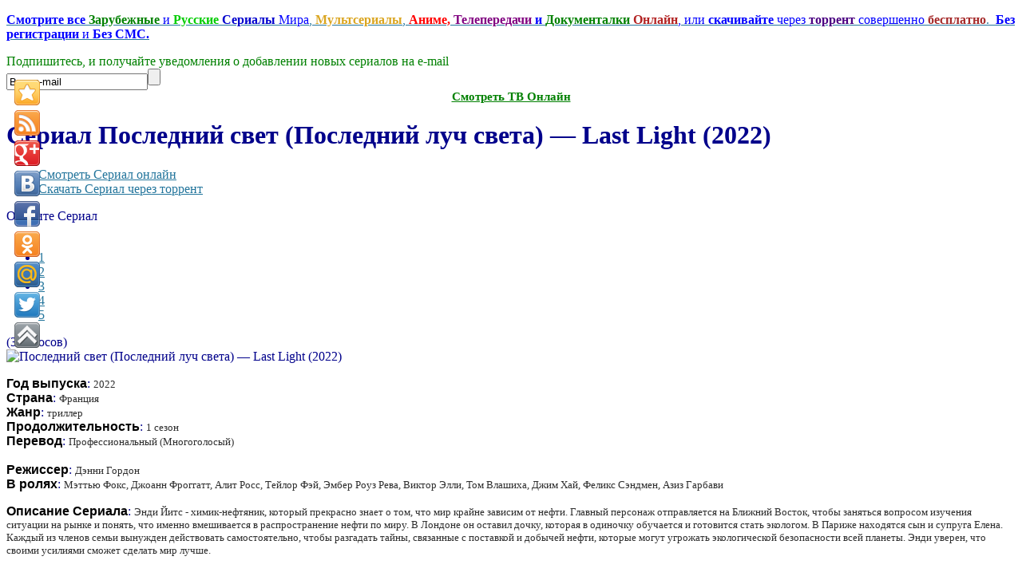

--- FILE ---
content_type: text/html; charset=utf-8
request_url: http://zserials.cc/zarubezhnye/last-light.php
body_size: 12866
content:
<!DOCTYPE html PUBLIC "-//W3C//DTD XHTML 1.0 Transitional//EN" "http://www.w3.org/TR/xhtml1/DTD/xhtml1-transitional.dtd">
<html xmlns="http://www.w3.org/1999/xhtml" xml:lang="ru-ru" lang="ru-ru" >
<head>

	  <base href="http://zserials.cc/zarubezhnye/last-light.php" />
  <meta http-equiv="content-type" content="text/html; charset=utf-8" />
  <meta name="robots" content="index, follow" />
  <meta name="keywords" content="сериал Последний свет онлайн, скачать Последний свет торрент, Последний свет бесплатно, Last Light, Last Light онлайн, Последний свет, скачать Последний свет, сериалы онлайн, сериалы торрент, скачать сериалы бесплатно, смотреть сериалы торрент, смотреть Последний свет, все сезоны Последний свет, Последний свет сезон 1 2 3" />
  
  <meta name="description" content="Сериал Последний свет смотреть онлайн, или скачать через торрент бесплатно.
Нефтехимик Энди оказывается на Ближнем Востоке как раз в тот момент, когда поставки нефти по всему миру неожиданно прекращаются — и это приводит к глобальной катастрофе. Во всем этом хаосе Энди нужно найти свою семью: его жена и маленький сын в Париже, а дочка-подросток — одна в Лондоне." />
  
  <title>Последний свет (Последний луч света) — Last Light (2022) Смотреть Сериал онлайн или Cкачать торрент бесплатно</title>
  <link rel="stylesheet" href="/media/system/css/modal.css" type="text/css" />
  <link rel="stylesheet" href="/components/com_k2/css/k2.css" type="text/css" />
  <link rel="stylesheet" href="/components/com_gantry/css/gantry.css" type="text/css" />
  <link rel="stylesheet" href="/components/com_gantry/css/grid-12.css" type="text/css" />
  <link rel="stylesheet" href="/components/com_gantry/css/joomla.css" type="text/css" />
  <link rel="stylesheet" href="/templates/rt_zephyr_j15/css/joomla.css" type="text/css" />
  <link rel="stylesheet" href="/templates/rt_zephyr_j15/css/extended.css" type="text/css" />
  <link rel="stylesheet" href="/templates/rt_zephyr_j15/css/demo-styles.css" type="text/css" />
  <link rel="stylesheet" href="/templates/rt_zephyr_j15/css/template.css" type="text/css" />
  <link rel="stylesheet" href="/templates/rt_zephyr_j15/css/template-webkit.css" type="text/css" />
  <link rel="stylesheet" href="/templates/rt_zephyr_j15/css/overlays.css" type="text/css" />
  <link rel="stylesheet" href="/templates/rt_zephyr_j15/css/typography.css" type="text/css" />
  <link rel="stylesheet" href="/modules/mod_rokajaxsearch/css/rokajaxsearch.css" type="text/css" />
  <link rel="stylesheet" href="/modules/mod_rokajaxsearch/themes/light/rokajaxsearch-theme.css" type="text/css" />
  <link rel="stylesheet" href="/modules/mod_accordion_menu/cache/86/74de31aa8434b4f5a802429d225d4614.css" type="text/css" />
  <style type="text/css">
    <!--
body {background:#FFFFFF;}
.details-layout3 .rt-articleinfo {background-color:#FFFFFF;}
body, a:hover, #rt-popuplogin .inputbox {color:#00008B;}
a, #rt-popuplogin .readon, #rt-popuplogin .readon .button, ul.roknewspager-numbers li.active {color:#23759C;}
#rt-header, #rt-header a:hover, #rt-header .title, #rt-header .inputbox, #rt-top, #rt-top a:hover, #rt-top .title, #rt-top .inputbox {color:#00008B;}
#rt-header a, #rt-header .title span, #rt-header .readon span, #rt-header .readon .button, #rt-top a, #rt-top .title span, #rt-top .readon span, #rt-top .readon .button, #rt-header ul.roknewspager-numbers li.active, #rt-top ul.roknewspager-numbers li.active {color:#23759C;}
#rt-navigation {background-color:#FFFFFF;}
#rt-navigation, #rt-navigation .inputbox, .fusion-submenu-wrapper .readon .button, .fusion-submenu-wrapper .readon, #rt-navigation .fusion-submenu-wrapper .readon .button, #rt-navigation .fusion-submenu-wrapper .readon {color:#ff8400;}
.title1 .title, .title2 .title, .title1 .module-title .title span, .title2 .module-title .title span {color:#ff8400 !important;}
#rt-navigation .module-content a, #rt-navigation .readon .button {color:#E7F8FF;}
.menutop li.active.root > .item, .menutop li.active.root.f-mainparent-itemfocus > .item, .menutop li.root:hover > .item, .menutop li.root.f-mainparent-itemfocus > .item, .menu-type-splitmenu .menutop li.active > .item, .menu-type-splitmenu .menutop li:hover > .item, .menutop .fusion-submenu-wrapper, .title2 .module-title {background-color:#E7F8FF;}
.menutop li.root > .item, .menutop li > .item {color:#ff8400;}
#rt-showcase, .title1 .module-title, .box7 .rt-block, .box10 .rt-block {background-color:transparent;}
#rt-showcase, #rt-showcase a:hover, #rt-showcase .inputbox, #rt-showcase .created-date {color:#000000;}
.box7, .box7 .title, .box7 a:hover, .box10, .box10 .title, .box10 a:hover {color:#000000 !important;}
#rt-showcase a, #rt-showcase .readon .button, #rt-showcase .title span, #rt-showcase ul.roknewspager-numbers li.active {color:#23759C;}
.box7 a, .box7 .title span, .box7 .roktabs-links li.active span, .box7 ul.roknewspager-numbers li.active, .box10 a, .box10 .title span, .box7 .button, .box10 .button, .box10 .roktabs-links li.active span, .box10 ul.roknewspager-numbers li.active {color:#23759C !important;}
#rt-feature, .box8 .rt-block, .box11 .rt-block, .title3 .module-title {background-color:transparent;}
#rt-feature, #rt-feature a:hover, #rt-feature .inputbox {color:#00008B;}
.box8, .box8 .title, .box8 a:hover, .box11, .box11 .title, .box11 a:hover, .title3 .module-title .title {color:#00008B !important;}
#rt-feature a, #rt-feature .readon .button, #rt-feature .title span, #rt-feature ul.roknewspager-numbers li.active {color:#23759C;}
.box8 a, .box8 .title span, .box8 .button, .box8 .roktabs-links li.active span, .box8 ul.roknewspager-numbers li.active, .box11 a, .box11 .title span, .box11 .button, .box11 .roktabs-links li.active span, .box11 ul.roknewspager-numbers li.active, .title3 .module-title .title span {color:#23759C !important;}
body #roksearch_results {background:#ffffff;}
.rt-main-inner {background-color:#ffffff;}
#rt-main, legend, #rokajaxsearch .inputbox, #rt-mainbody .inputbox, #rt-mainbody input#email, #rt-mainbody input#name, #rt-mainbody input#username, #rt-mainbody input#password, #rt-mainbody input#password2, #rt-mainbody input#passwd, #rt-main a:hover {color:#00008B;}
.roktabs-links li.active span, .heading1, #rt-main .readon .button, #rt-main ul.roknewspager-numbers li.active {color:#23759C;}
#rt-bottom-surround, .box9 .rt-block, .box12 .rt-block {background-color:#FFFFFF;}
#rt-bottom, #rt-bottom a:hover, #rt-bottom .title, #rt-bottom .inputbox, #rt-copyright, #rt-copyright a:hover, #rt-copyright .title, #rt-copyright .inputbox {color:#00008B;}
.box9, .box9 .title, .box9 a:hover, .box12, .box12 .title, .box12 a:hover {color:#00008B !important;}
#rt-bottom a, #rt-bottom .readon .button, #rt-bottom .title span, #rt-copyright a, #rt-copyright .title span, #rt-copyright .readon .button, #rt-bottom ul.roknewspager-numbers li.active {color:#23759C;}
.box9 a, .box9 .title span, .box9 .button, .box9 .roktabs-links li.active span, .box9 ul.roknewspager-numbers li.active, .box12 a, .box12 .title span, .box12 .button, .box12 .roktabs-links li.active span, .box12 ul.roknewspager-numbers li.active {color:#23759C !important;}
#rt-footerbar {background-color:transparent;}
#rt-footer, #rt-footer .title, #rt-footer a:hover, #rt-footer .inputbox {color:#00008B;}
#rt-footer a, #rt-footer .readon .button, #rt-footer .title span, #rt-footer ul.roknewspager-numbers li.active {color:#23759C;}
#community-wrap .cModule h3 {background-color:transparent;}
#community-wrap .cModule h3, #community-wrap #community-group-action h3, #community-wrap #community-event-action h3 {color:#ff8400;}
#community-wrap ul.submenu li a, #community-wrap ul.submenu li span {color:#23759C;}
#community-wrap ul.submenu li a.active:link, #community-wrap ul.submenu li a.active:visited, #community-wrap ul.submenu li a.active:hover {color:#00008B;}
#community-wrap #cToolbarNav.cToolbar ul#cToolbarNavList li.toolbar-active div a.has-separator, #community-wrap #cToolbarNav.cToolbar ul#cToolbarNavList li.toolbar-active div, #community-wrap #cToolbarNav.cToolbar ul#cToolbarNavList li.toolbar-active div a {border-bottom: 1px solid #ffffff !important;background-color:#ffffff !important;}
#community-wrap #cToolbarNav.cToolbar ul#cToolbarNavList li#toolbar-item-logout, #community-wrap #cToolbarNav.cToolbar ul#cToolbarNavList li#toolbar-item-logout a, #community-wrap .cModule h4, #community-wrap dl.profile-right-info dd, #community-wrap .app-box-title {color:#00008B;}
body #rt-main #community-wrap .loginform #form-login #submit {color:#23759C;}
#billingDefaultAddress input, #shippingDefaultAddress input, #customer_note, #apply_action {color: #00008B;}
#comments-form input, #comments-report-form input, #comments-form textarea, #comments-form input.selected, #comments-form textarea.selected {color: #00008B;}
body #rt-logo {width:140px;height:128px;}
.noscript div#offlajn-accordion-86-1-container dl.level1 dl{
  position: static;
}
.noscript div#offlajn-accordion-86-1-container dl.level1 dd.parent{
  height: auto !important;
  display: block;
  visibility: visible;
}

    -->
  </style>
  <script type="text/javascript" src="/media/system/js/mootools.js"></script>
  <script type="text/javascript" src="/media/system/js/modal.js"></script>
  <script type="text/javascript" src="//ajax.googleapis.com/ajax/libs/jquery/1.7/jquery.min.js"></script>
  <script type="text/javascript" src="/components/com_k2/js/k2.js"></script>
  <script type="text/javascript" src="/templates/rt_zephyr_j15/js/gantry-articledetails.js"></script>
  <script type="text/javascript" src="/components/com_gantry/js/gantry-buildspans.js"></script>
  <script type="text/javascript" src="/components/com_gantry/js/gantry-inputs.js"></script>
  <script type="text/javascript" src="/templates/rt_zephyr_j15/js/rt-fixedfooter.js"></script>
  <script type="text/javascript" src="/templates/rt_zephyr_j15/js/rt-rokstories-thumb-scroller.js"></script>
  <script type="text/javascript" src="/templates/rt_zephyr_j15/js/openapi.js?116"></script>
  <script type="text/javascript" src="/modules/mod_rokajaxsearch/js/rokajaxsearch.js"></script>
  <script type="text/javascript" src="/modules/mod_accordion_menu/cache/86/16d94485bf3f5f8114d396f4b131b9d9.js"></script>
  <script type="text/javascript">

		window.addEvent('domready', function() {

			SqueezeBox.initialize({});

			$$('a.modal').each(function(el) {
				el.addEvent('click', function(e) {
					new Event(e).stop();
					SqueezeBox.fromElement(el);
				});
			});
		});var K2SitePath = '/';
			window.addEvent('domready', function() {
				var modules = ['rt-block'];
				var header = ['h3','h2','h1'];
				GantryBuildSpans(modules, header);
			});
		InputsExclusion.push('.content_vote','#rt-popup','#rt-popuplogin','#vmMainPage','#community-wrap')window.addEvent((window.webkit) ? 'load' : 'domready', function() {
				window.rokajaxsearch = new RokAjaxSearch({
					'results': ' Результат',
					'close': '',
					'websearch': 0,
					'blogsearch': 0,
					'imagesearch': 0,
					'videosearch': 0,
					'imagesize': 'MEDIUM',
					'safesearch': 'MODERATE',
					'search': ' Найти Сериал...',
					'readmore': ' Далее...',
					'noresults': ' Не найдено',
					'advsearch': ' Расширенный поиск',
					'page': ' Страница',
					'page_of': ' из',
					'searchlink': 'http://zserials.cc/index.php?option=com_search&amp;view=search&amp;tmpl=component',
					'advsearchlink': 'http://zserials.cc/index.php?option=com_search&amp;view=search',
					'uribase': 'http://zserials.cc/',
					'limit': '50',
					'perpage': '10',
					'ordering': 'newest',
					'phrase': 'all',
					'hidedivs': '',
					'includelink': 1,
					'viewall': ' Показать все результаты',
					'estimated': ' примерно',
					'showestimated': 0,
					'showpagination': 1,
					'showcategory': 0,
					'showreadmore': 0,
					'showdescription': 0
				});
			});
accordionDojo.addOnLoad(accordionDojo, function(){
  var dojo = this;
  dojo.query('.noscript').removeClass('noscript');
  new AccordionMenu({
    node: dojo.byId('offlajn-accordion-86-1'),
    instance: 'offlajn-accordion-86-1',
    classPattern: /off-nav-[0-9]+/,
    mode: 'onclick', 
    interval: '500', 
    level: 1,
    easing:  dojo.fx.easing.cubicInOut,
    accordionmode:  1
  })
});

  </script>
	<script type="text/javascript">
  VK.init({apiId: 3010627, onlyWidgets: true});
</script>

<link href="/favicons.ico" rel="shortcut icon" type="image/x-icon" />

<style>
.item126 span, .item9 span, .item128 span, .yandd, .yandlix, .itemVidvs, .itemTorvs, .testar, #offlajn-accordion-86-1-container{display:none}
</style>
</head>
	<body  class="bodylevel-high background-img-sky page-overlay-light readonstyle-button fixedfooter-1 font-family-enigmatic font-size-is-default menu-type-fusionmenu col12 menu-zarubezhnye -coresettings,-presets,-layouts option-com-k2 view-item">

		<div id="rt-page-background" class="page-overlay-light">
			<div class="rt-container">
								<div id="rt-drawer">
										<div class="clear"></div>
				</div>
																<div id="rt-header" class="header-overlay-light">
					<div class="rt-grid-2 rt-alpha">
    			<div class="rt-block">
    	    	<a href="/" id="rt-logo"></a>
    		</div>
	    
</div>
<div class="rt-grid-7">
                        <div class="rt-block">
								<div class="rt-module-surround">
					<div class="rt-module-inner">
						<div class="module-content">
		                	<div class="testarosa" id="testar2"><p>
	<span style="font-size:16px;"><span style="font-family: 'comic sans ms', 'Tahoma', cursive; "><a href="/" target="_blank"><strong><span style="color:#0000ff;">Смотрите все</span></strong> <span style="color:#008000;"><strong>Зарубежные</strong></span> <span style="color:#0000ff;">и</span> <strong><span style="color:#00cc00;">Русские</span> <span style="color:#0000cd;">Сериалы</span></strong> <span style="color:#0000ff;">Мира</span>, <span style="color:#daa520;"><strong>Мультсериалы</strong></span>, <span style="color:#ff0000;"><strong>Аниме,</strong></span> <span style="color:#800080;"><strong>Телепередачи</strong></span><span style="color:#0000ff;"><strong> и</strong></span><span style="color:#800080;"><strong> </strong></span><span style="color:#008000;"><strong>Документалки</strong></span> <span style="color:#b22222;"><strong>Онлайн</strong></span><span style="color:#0000ff;">, или <strong>скачивайте</strong> через</span> <span style="color:#4b0082;"><strong>торрент</strong></span> <span style="color:#0000ff;">совершенно</span> <span style="color:#a52a2a;"><strong>бесплатно</strong></span>. 

	<span style="color:#0000ff;"><strong>Без регистрации</strong> и <strong>Без СМС.</strong></span></a></span></span></p>
</div>							<div class="clear"></div>
						</div>
					</div>
				</div>
            </div>
        	                    <div class="rt-block">
								<div class="rt-module-surround">
					<div class="rt-module-inner">
						<div class="module-content">
		                	
							<div class="clear"></div>
						</div>
					</div>
				</div>
            </div>
        	
</div>
<div class="rt-grid-3 rt-omega">
                        <div class="rt-block">
								<div class="rt-module-surround">
					<div class="rt-module-inner">
						<div class="module-content">
		                	
<noindex><div class="testarosa" id="testar1"><form action="http://feedburner.google.com/fb/a/mailverify" id="rss2mail" method="post" onsubmit="window.open('http://feedburner.google.com/fb/a/mailverify?uri=zserials_tv', 'popupwindow', 'scrollbars=yes,width=550,height=520');return true" target="popupwindow">
	
<div align="center" style="text-align: left; ">
		<span style="font-size:16px;"><span style="color: rgb(0, 128, 0);"><span style="font-family: 'Verdana', cursive;"><font>Подпишитесь, и получайте уведомления о добавлении новых сериалов на e-mаil</font></span></span></span></div>
	<input name="action" type="hidden" value="quick" /><input name="grp" type="hidden" value="inet.search.pervushin" /><input class="rss2mail" name="email" onblur="if(this.value=='') this.value='Ваш e-mail';" onfocus="if(this.value=='Ваш e-mail') this.value='';" type="text" value="Ваш e-mail" /><input class="go" type="submit" value="" /><input name="uri" type="hidden" value="zserials_tv" /><input name="loc" type="hidden" value="ru_RU" /></form>
<div style="text-align: center; font-size: 15px;"><a href="/tv.php" onclick="tv3(this.href); return false;" target="_blank"><font size="4" face="comic sans ms" color="#008000"><sup><b>Смотреть ТВ Онлайн</b></sup></font></a></div>
<script type="text/javascript"> 
function tv3(url) {
var width = 1200;
var height = 1000;
var leftPx = (screen.availWidth - width) / 2;
var topPx = (screen.availHeight - height) / 2;
var params = "width=" + width + ", height=" + height + ", resizable=yes, scrollbars=yes, top=" + topPx + ", left=" + leftPx;
window.open(url, "newWindow3", params);
} 
</script>
</div></noindex>
							<div class="clear"></div>
						</div>
					</div>
				</div>
            </div>
        	
</div>
					<div class="clear"></div>
				</div>
								<div id="rt-body-surround">
					<div class="rt-box-top"><div class="rt-box-top2"></div><div class="rt-box-top3"></div></div>
					<div class="rt-box-bg"><div class="rt-box-bg2"><div class="rt-box-bg3">
												<div id="rt-navigation" class="navigation-overlay-light">
							
					    	<div class="clear"></div>
						</div>
						<div class="rt-shadowbar"></div>
																																															              
				<div id="rt-main-overlay" class="body-overlay-light">
			<div id="rt-main" class="sa3-mb9">
               	<div class="rt-main-inner">
                    <div class="rt-grid-9 rt-push-3">
                                                <div id="rt-content-top">
                            <div class="rt-grid-9 rt-alpha rt-omega">
                        <div class="rt-block">
								<div class="rt-module-surround">
					<div class="rt-module-inner">
						<div class="module-content">
		                	

							<div class="clear"></div>
						</div>
					</div>
				</div>
            </div>
        	
</div>
							<div class="clear"></div>
                        </div>
                                                <div class="title4 details-layout3">
							<div class="rt-block">
		                        		                        <div id="rt-mainbody">
		                            


<!-- Start K2 Item Layout -->
<span id="startOfPageId22870"></span>

<div id="k2Container" class="itemView">

	<!-- Plugins: BeforeDisplay -->
	
	<!-- K2 Plugins: K2BeforeDisplay -->
	
	<div class="itemHeader">

		
	  	  <!-- Item title -->
	  <h1 class="itemTitle">
			Сериал 			
	  	Последний свет (Последний луч света) — Last Light (2022)
	  	
	  </h1>
	  
		
  </div>

  <!-- Plugins: AfterDisplayTitle -->
  
  <!-- K2 Plugins: K2AfterDisplayTitle -->
  
	  <div class="itemToolbar">
		<ul>
			
			
			
			
						<!-- Anchor link to item video below - if it exists -->
			<div id="tprzk" class="testarosa">
			<li>
				<a class="itemVideoO" href="/zarubezhnye/last-light.php#itemVideoAnchor">Смотреть Сериал онлайн</a>
			</li>
			<li>
				<a class="itemVideoT" href="/zarubezhnye/last-light.php#itemTorrentAnchor">Скачать Сериал через торрент</a>
			</li>
			</div>
			<div class="testar">
			<li>
				<a class="itemVidvs" href="/zarubezhnye/last-light.php#itemVideoAnchor">Смотреть Онлайн</a>
			</li>
			<li>
				<a class="itemTorvs" href="/zarubezhnye/last-light.php#itemTorrentAnchor">Скачать Сериал</a>
			</li>
			</div>
			
			
					</ul>
		<div class="clr"></div>
  </div>
		

		<!-- Item Rating -->
	<div class="itemRatingBlock">
		<span>Оцените Сериал</span>
		<div class="itemRatingForm">
			<ul class="itemRatingList">
				<li class="itemCurrentRating" id="itemCurrentRating22870" style="width:73.4%;"></li>
				<li><a href="#" rel="22870" title="1 звезда из 5" class="one-star">1</a></li>
				<li><a href="#" rel="22870" title="2 звезды из 5" class="two-stars">2</a></li>
				<li><a href="#" rel="22870" title="3 звезды из 5" class="three-stars">3</a></li>
				<li><a href="#" rel="22870" title="4 звезды из 5" class="four-stars">4</a></li>
				<li><a href="#" rel="22870" title="5 звезд из 5" class="five-stars">5</a></li>
			</ul>
			<div id="itemRatingLog22870" class="itemRatingLog">(3 голосов)</div>
			<div class="clr"></div>
		</div>
		<div class="clr"></div>
	</div>
	

  <div class="itemBody">

	  <!-- Plugins: BeforeDisplayContent -->
	  
	  <!-- K2 Plugins: K2BeforeDisplayContent -->
	  
	  	  <!-- Item Image -->
	<div class="itemImageBlock">
               <span class="itemImage">
                     <img src="/media/k2/items/cache/1c0f0ebfde24b0622a1663b66b786766_L.jpg" alt="Последний свет (Последний луч света) &mdash; Last Light (2022)" style="width:250px; height:auto;" />
               </span>

		  
		  
		  <div class="clr"></div>
	  </div>
	  
	  	  	  	  <!-- Item fulltext -->
	  <div class="itemFullText">
	  	<p>
	<font color="#000000" face="Verdana, Arial, sans-serif"><span style="line-height: 18px;"><b>Год выпуска</b></span></font>: <span style="color: rgb(46, 46, 46); font-family: Verdana, TIMES, serif; font-size: 13px; text-align: justify; ">2022</span><br />
	<font color="#000000" face="Verdana, Arial, sans-serif"><span style="line-height: 18px;"><b>Страна</b></span></font>: <span style="color: rgb(46, 46, 46); font-family: Verdana, TIMES, serif; font-size: 13px; text-align: justify; ">Франция</span><br />
	<font color="#000000" face="Verdana, Arial, sans-serif"><span style="line-height: 18px;"><b>Жанр</b></span></font>: <span style="color: rgb(46, 46, 46); font-family: Verdana, TIMES, serif; font-size: 13px; text-align: justify; ">триллер</span><br />
	<font color="#000000" face="Verdana, Arial, sans-serif"><span style="line-height: 18px; "><b>Продолжительность</b></span></font>:&nbsp;<span style="font-size: 13px; text-align: justify; "><font color="#2e2e2e" face="Verdana, TIMES, serif">1 сезон</font></span><br />
	<font color="#000000" face="Verdana, Arial, sans-serif"><span style="line-height: 18px; "><b>Перевод</b></span></font>:&nbsp;<span style="font-size: 13px; text-align: justify; "><font color="#2e2e2e" face="Verdana, TIMES, serif">Профессиональный (Многоголосый)</font></span><br />
	<br />
	<font color="#000000" face="Verdana, Arial, sans-serif"><span style="line-height: 18px; "><b>Режиссер</b></span></font>:&nbsp;<span style="font-size: 13px; text-align: justify; "><font color="#2e2e2e" face="Verdana, TIMES, serif">Дэнни Гордон</font></span><br />
	<font color="#000000" face="Verdana, Arial, sans-serif"><span style="line-height: 18px; "><b>В ролях</b></span></font>:&nbsp;<span style="font-size: 13px; text-align: justify; "><font color="#2e2e2e" face="Verdana, TIMES, serif">Мэттью Фокс, Джоанн Фроггатт, Алит Росс, Тейлор Фэй, Эмбер Роуз Рева, Виктор Элли, Том Влашиха, Джим Хай, Феликс Сэндмен, Азиз Гарбави </font></span></p>
<p>
	<font color="#000000" face="Verdana, Arial, sans-serif"><span style="line-height: 18px;"><b>Описание Сериала</b></span></font>: <span style="color: rgb(46, 46, 46); font-family: Verdana, TIMES, serif; font-size: 13px; text-align: justify; "> Энди Йитс - химик-нефтяник, который прекрасно знает о том, что мир крайне зависим от нефти. Главный персонаж отправляется на Ближний Восток, чтобы заняться вопросом изучения ситуации на рынке и понять, что именно вмешивается в распространение нефти по миру. В Лондоне он оставил дочку, которая в одиночку обучается и готовится стать экологом. В Париже находятся сын и супруга Елена. Каждый из членов семьи вынужден действовать самостоятельно, чтобы разгадать тайны, связанные с поставкой и добычей нефти, которые могут угрожать экологической безопасности всей планеты. Энди уверен, что своими усилиями сможет сделать мир лучше. </span></p>	  </div>
	  	  
		<div class="clr"></div>
		
		

		   <!-- Item video -->
  <a name="itemVideoAnchor" id="itemVideoAnchor"></a>

 
  <div class="itemVideoBlock">

  	<h3>Смотреть онлайн сериал:  Последний свет (Последний луч света) — Last Light (2022)</h3>
				<div class="itemVideoEmbedded">
			<iframe name="hdserials" id="hdserials" src="http://ex.serianta.com/alo.php?movie=80739bf75c477630c4d9b1e57ff499" width="680" height="440" frameborder="0" allowfullscreen></iframe>
<h2 style="text-align: center;"><font size="3" color="#0000ff" face="comic sans ms">Альтернативный плеер</font></h2>
<iframe allowfullscreen src="http://v.serianta.com/series.php?id=33627" width="680" height="500" frameborder="0" scrolling="no"></iframe>
<h3 style="text-align: center; font-size: 20px; color:#00008B;">Альтернативный плеер (HD качество)</h3><iframe src="http://hd.serianta.com/player.php?id=6419" width="680" height="400" frameborder="0" allowfullscreen></iframe>		</div>
		
	  
	  
	  <noindex>                       
<div class="video_sharing">
<table>     
<tbody>
<tr>     
<td><div>
<div style="width: 100px; padding-left: 20px; background: none repeat scroll 0% 0% transparent; height: 22px; position: relative; clear: both;" id="vk_like2"></div>
<script type="text/javascript">
VK.Widgets.Like("vk_like2", {type: "mini", pageUrl: "http://zserials.tv", height: 20});
</script></div></td>		    
<td>                  
<div id="vk_subscribe"></div>
<script type="text/javascript">
VK.Widgets.Subscribe("vk_subscribe", {}, -45186206);
</script>
</td> 
</tr>
</tbody></table>
</div>
</noindex>

	  <div class="clr"></div>
  </div>
  
  <div id="itemTorrentAnchor"></div>

<noindex><div align="center">
<div id="M562134ScriptRootC1010987">
</div>
</div></noindex>

<noindex><div align="center">
<div id="M562133ScriptRootC1010988">
</div>
</div></noindex>




  	  	  <!-- Item attachments -->
	  <a name="itemTorrentAnchor"></a>
	  <div class="itemAttachmentsBlock">
		  <div class="TorrentBlock"><span>Скачать все сезоны сериала бесплатно через торрент</span></div>
		  <ul class="itemAttachments">
		    <br>
		    <li>
			    <a title="Скачать сериал Последний свет бесплатно через торрент" href="/index.php?option=com_k2&amp;view=item&amp;task=download&amp;id=40399_6a5570eae89dd2b04512033937ff2d89">Скачать сериал Последний свет бесплатно через торрент</a><br>
			    		    </li>
		    		  </ul>
	  </div>

	  	  
	  
<noindex> <div class="testarosa"><div class="problem"><img src="/images/vn.png" class="proimg">Если не работает видео в онлайн просмотре или не скачивает сериал через торрент, напишите нам через обратную связь, и мы постараемся быстро решить проблему.   <a class="Inst" href="/problema" target="_blank">нажмите здесь</a></div></noindex>
<a class="Inst" href="/kak-skachat-serial" target="_blank">Инструкция Как скачать Сериал, или отдельные серии сериала.</a></div>
	  <br>


	  	  <!-- Item extra fields -->
	   
	  <div class="itemExtraFields">
	  	<h3>Информация по торренту сериала</h3>
	  	<ul>
									<li class="even typeTextarea group1">
				<span class="itemExtraFieldsLabel">Продолжительность сериала:</span>
				<span class="itemExtraFieldsValue">1 сезон 5 серий;</span>
			</li>
												<li class="odd typeTextarea group1">
				<span class="itemExtraFieldsLabel">Размер сериала:</span>
				<span class="itemExtraFieldsValue">1 сезон 11,64 ГБ;</span>
			</li>
												<li class="even typeTextfield group1">
				<span class="itemExtraFieldsLabel">Формат видео:</span>
				<span class="itemExtraFieldsValue">mkv</span>
			</li>
									</ul>
	    <div class="clr"></div>
	  </div>
	  
		
	  <!-- Plugins: AfterDisplayContent -->
	  
	  <!-- K2 Plugins: K2AfterDisplayContent -->
	  
	  <div class="clr"></div>
  </div>

    <div class="itemLinks">

		
	  

		<div class="clr"></div>
  </div>
    

  
  
			
    <!-- Related items by tag -->
	<div class="itemRelated">
		<h3>Похожие сериалы (по жанру)</h3>
		<ul>
						<li class="even">
			
								<a class="itemRelTitle" href="/zarubezhnye/lazarus.php">Сериал Лазарь — Lazarus (20225) торрент, онлайн бесплатно.</a>
				
								
								
								
								
				
								
							</li>
						<li class="odd">
			
								<a class="itemRelTitle" href="/zarubezhnye/anne-rices-the-talamasca.php">Сериал Таламаска: Тайный орден — Anne Rice&#039;s the Talamasca (2025) торрент, онлайн бесплатно.</a>
				
								
								
								
								
				
								
							</li>
						<li class="clr"></li>
		</ul>
		<div class="clr"></div>
	</div>
	
	<div class="clr"></div>

  
    <!-- Item navigation -->
  <div class="itemNavigation">
  	<span class="itemNavigationTitle">Другие сериалы в этой категории:</span>
<br>
				<a class="itemPrevious" href="/zarubezhnye/circeo.php">
			Сериал Убийство в Чирчео — Circeo (2022) смотреть онлайн, или скачать через торрент.
		</a>
		<br>
				<a class="itemNext" href="/zarubezhnye/surinam.php">
			Сериал Суринам (Наркосвятые) — Surinam (2022) смотреть онлайн, или скачать через торрент.
		</a>
		
  </div>
    

  <!-- Put this div tag to the place, where the Comments block will be -->
  
  <div id="vk_comments"></div>
<script type="text/javascript">
VK.Widgets.Comments("vk_comments", {limit: 10, width: "680", attach: "graffiti,photo,video,audio", pageUrl: "http://zserials.tv/zarubezhnye/last-light.php"});
</script>

  <!-- Plugins: AfterDisplay -->
  
  <!-- K2 Plugins: K2AfterDisplay -->
  
  
   

	<div class="clr"></div>
</div>
<!-- End K2 Item Layout -->

<!-- JoomlaWorks "K2" (v2.5.7) | Learn more about K2 at http://getk2.org -->


		                        </div>
								<div class="clear"></div>
		                        							</div>
						</div>
                                            </div>
                                <div class="rt-grid-3 rt-pull-9">
                <div id="rt-sidebar-c">
                                        <div class="rt-block">
								<div class="rt-module-surround">
					<div class="rt-module-inner">
						<div class="module-content">
		                	     

<form name="rokajaxsearch" id="rokajaxsearch" class="light" action="http://zserials.cc/" method="get">
<div class="rokajaxsearch ">
	<div class="roksearch-wrapper">
		<input id="roksearch_search_str" name="searchword" type="text" class="inputbox" value=" Найти Сериал..." />
	</div>
	<input type="hidden" name="searchphrase" value="all"/>
	<input type="hidden" name="limit" value="20" />
	<input type="hidden" name="ordering" value="newest" />
	<input type="hidden" name="view" value="search" />
	<input type="hidden" name="Itemid" value="99999999" />
	<input type="hidden" name="option" value="com_search" />

	
	<div id="roksearch_results"></div>
</div>
<div id="rokajaxsearch_tmp" style="visibility:hidden;display:none;"></div>
</form>							<div class="clear"></div>
						</div>
					</div>
				</div>
            </div>
        	                    <div class="rt-block">
								<div class="rt-module-surround">
					<div class="rt-module-inner">
						<div class="module-content">
		                	<ul class="menu"><li class="item75"><a href="/vse"><span>Список Всех Сериалов</span></a></li><li class="item9"><a href="http://zserials.org/"><span>Главная</span></a></li><li class="item2"><a href="/zarubezhnye.php"><span>Зарубежные сериалы</span></a></li><li class="item3"><a href="/russkie.php"><span>Русские сериалы</span></a></li><li class="item4"><a href="/dokumentalnye.php"><span>Документальные сериалы</span></a></li><li id="current" class="active item5"><a href="/multserialy.php"><span>Мультсериалы</span></a></li><li class="item6"><a href="/anime.php"><span>Аниме сериалы</span></a></li><li class="item7"><a href="/tv-shou.php"><span>ТВ-Шоу (Телепередачи)</span></a></li><li class="item115"><a href="/anthology.php"><span>Антологии фильмов</span></a></li><li class="item12"><a href="/map.php"><span>Карта Сайта</span></a></li><li class="item11"><a href="/pravoobladateljam"><span>Правообладателям</span></a></li><li class="item14"><a href="/zakaz-seriala"><span>Заказать сериал</span></a></li><li class="item83"><a href="/obnovlenie-serialov"><span>Обновление сериалов (новые серии)</span></a></li><li class="item120"><a href="/serialy-po-janram"><span>Сериалы по Жанрам</span></a></li><li class="item126"><a href="/pravo.php"><span>Правообладателям</span></a></li><li class="item128"><a href="/pravoobl.php"><span>Правообладателям</span></a></li></ul>							<div class="clear"></div>
						</div>
					</div>
				</div>
            </div>
        	                    <div class="rt-block">
								<div class="rt-module-surround">
					<div class="rt-module-inner">
						<div class="module-content">
		                	<noindex><div class="testarosa">
<div style="display: none; text-align: center;">
<!--LiveInternet counter--><script type="text/javascript"><!--
document.write("<a href='//www.liveinternet.ru/click' "+
"target=_blank><img src='//counter.yadro.ru/hit?t57.2;r"+
escape(document.referrer)+((typeof(screen)=="undefined")?"":
";s"+screen.width+"*"+screen.height+"*"+(screen.colorDepth?
screen.colorDepth:screen.pixelDepth))+";u"+escape(document.URL)+
";h"+escape(document.title.substring(0,80))+";"+Math.random()+
"' alt='' title='LiveInternet' "+
"border='0' width='88' height='31'><\/a>")
//--></script><!--/LiveInternet-->


</div>
<!-- hit.ua -->
<a href='http://hit.ua/?x=65881' target='_blank'>
<script language="javascript" type="text/javascript"><!--
Cd=document;Cr="&"+Math.random();Cp="&s=1";
Cd.cookie="b=b";if(Cd.cookie)Cp+="&c=1";
Cp+="&t="+(new Date()).getTimezoneOffset();
if(self!=top)Cp+="&f=1";
//--></script>
<script language="javascript1.1" type="text/javascript"><!--
if(navigator.javaEnabled())Cp+="&j=1";
//--></script>
<script language="javascript1.2" type="text/javascript"><!--
if(typeof(screen)!='undefined')Cp+="&w="+screen.width+"&h="+
screen.height+"&d="+(screen.colorDepth?screen.colorDepth:screen.pixelDepth);
//--></script>
<script language="javascript" type="text/javascript"><!--
Cd.write("<img src='http://c.hit.ua/hit?i=65881&g=0&x=2"+Cp+Cr+
"&r="+escape(Cd.referrer)+"&u="+escape(window.location.href)+
"' border='0' wi"+"dth='1' he"+"ight='1'/>");
//--></script></a>
<!-- / hit.ua -->

</div>
<div style="text-align: center; ">
<script>
  (function(i,s,o,g,r,a,m){i['GoogleAnalyticsObject']=r;i[r]=i[r]||function(){
  (i[r].q=i[r].q||[]).push(arguments)},i[r].l=1*new Date();a=s.createElement(o),
  m=s.getElementsByTagName(o)[0];a.async=1;a.src=g;m.parentNode.insertBefore(a,m)
  })(window,document,'script','https://www.google-analytics.com/analytics.js','ga');

  ga('create', 'UA-32881824-1', 'auto');
  ga('send', 'pageview');

</script>


<!-- Yandex.Metrika counter -->
<script type="text/javascript" >
    (function (d, w, c) {
        (w[c] = w[c] || []).push(function() {
            try {
                w.yaCounter15569551 = new Ya.Metrika({
                    id:15569551,
                    clickmap:true,
                    trackLinks:true,
                    accurateTrackBounce:true,
                    webvisor:true
                });
            } catch(e) { }
        });

        var n = d.getElementsByTagName("script")[0],
            s = d.createElement("script"),
            f = function () { n.parentNode.insertBefore(s, n); };
        s.type = "text/javascript";
        s.async = true;
        s.src = "https://cdn.jsdelivr.net/npm/yandex-metrica-watch/watch.js";

        if (w.opera == "[object Opera]") {
            d.addEventListener("DOMContentLoaded", f, false);
        } else { f(); }
    })(document, window, "yandex_metrika_callbacks");
</script>
<noscript><div><img src="https://mc.yandex.ru/watch/15569551" style="position:absolute; left:-9999px;" alt="" /></div></noscript>
<!-- /Yandex.Metrika counter -->
</div>
</noindex>




							<div class="clear"></div>
						</div>
					</div>
				</div>
            </div>
        	                    <div class="rt-block">
								<div class="rt-module-surround">
					<div class="rt-module-inner">
						<div class="module-content">
		                	<noindex><div class="testarosa" id="testar4"><form><select name="menu" onchange="self.location.href=this.form.menu.options[this.form.menu.selectedIndex].value;"><option>Алфавитные Списки Сериалов:</option><option value="/vse">Все Сериалы</option><option value="/spisok-vseh-serialov-po-godam">Все Сериалы по Годам</option><option value="/spisok-vseh-serialov-po-stranam">Все Сериалы по Странам</option><option value="/spisok-zarubezhnyh-serialov">Все Зарубежные Сериалы</option><option value="/spisok-russkih-serialov">Все Русские Сериалы</option><option value="/spisok-multserialov">Все Мультсериалы</option><option value="/spisok-anime-serialov">Все Аниме Сериалы</option><option value="/spisok-dokumentalnyh-serialov">Все Документальные Сериалы</option><option value="/spisok-teleperedach">Все Телепередачи (ТВ-Шоу)</option> </select> </form> <form> <select name="menu" onchange="self.location.href=this.form.menu.options[this.form.menu.selectedIndex].value;"><option>Списки Сериалов по Жанрам:</option><option value="/spisok-doram">Азиатские Дорамы</option><option value="/spisok-anime">Анимационные</option><option value="/spisok-biografij">Биографические</option><option value="/spisok-boevikov">Боевики</option><option value="/spisok-vesternov">Вестерны</option><option value="/spisok-voennyh">Военные</option><option value="/spisok-detektivov">Детективы</option><option value="/spisok-dokumentalnyh">Документальные</option><option value="/spisok-dram">Драматические</option><option value="/spisok-istoricheskih">Исторические</option><option value="/spisok-komedij">Комедийные</option><option value="/spisok-kriminala">Криминальные</option><option value="/spisok-latinoamerikanskih">ЛатиноАмериканские</option><option value="/spisok-melodram">Мелодрамы</option><option value="/spisok-mistiki">Мистические</option><option value="/spisok-muzykalnyh">Музыкальные</option><option value="/spisok-multfilmov">Мультфильмы</option><option value="/spisok-prikljuchenij">Приключенческие</option><option value="/spisok-semejnyh">Семейные</option><option value="/spisok-sportivnyh">Спортивные</option><option value="/spisok-tv-shou">ТВ-Шоу</option><option value="/spisok-trillerov">Триллеры</option><option value="/spisok-uzhasov">Ужасы (Страшные)</option><option value="/spisok-fantastiki">Фантастические</option><option value="/spisok-fentezi">Фэнтезийные</option></select></form>
</div></noindex>							<div class="clear"></div>
						</div>
					</div>
				</div>
            </div>
        	                    <div class="rt-block">
								<div class="rt-module-surround">
					<div class="rt-module-inner">
						<div class="module-content">
		                	<div class="noscript">
<div id="offlajn-accordion-86-1-container">
  <div class="offlajn-accordion-86-1-container-inner">
        <div style="overflow: hidden; position: relative;">
    <dl id="offlajn-accordion-86-1" class="level1">
  <dt class="level1 off-nav-129 parent   opened forceopened first">
    <span class="outer">
      <span class="inner">
        <span>Сериалы по Категориям</span>      </span>
    </span>
  </dt>
  <dd class="level1 off-nav-129 parent   opened forceopened first">
    <dl  class="level2">
  <dt class="level2 off-nav-166 notparent   first">
    <span class="outer">
      <span class="inner">
        <a href="/obnovlenie-serialov.php"><span>Новинки (Новые серии)</span></a>      </span>
    </span>
  </dt>
  <dd class="level2 off-nav-166 notparent   first">
      </dd>
    <dt class="level2 off-nav-130 notparent  ">
    <span class="outer">
      <span class="inner">
        <a href="/zarubezhnye.php"><span>Зарубежные</span></a>      </span>
    </span>
  </dt>
  <dd class="level2 off-nav-130 notparent  ">
      </dd>
    <dt class="level2 off-nav-131 notparent  ">
    <span class="outer">
      <span class="inner">
        <a href="/russkie.php"><span>Русские</span></a>      </span>
    </span>
  </dt>
  <dd class="level2 off-nav-131 notparent  ">
      </dd>
    <dt class="level2 off-nav-133 notparent  ">
    <span class="outer">
      <span class="inner">
        <a href="/multserialy.php"><span>Мультфильмы</span></a>      </span>
    </span>
  </dt>
  <dd class="level2 off-nav-133 notparent  ">
      </dd>
    <dt class="level2 off-nav-134 notparent  ">
    <span class="outer">
      <span class="inner">
        <a href="/anime.php"><span>Аниме</span></a>      </span>
    </span>
  </dt>
  <dd class="level2 off-nav-134 notparent  ">
      </dd>
    <dt class="level2 off-nav-132 notparent  ">
    <span class="outer">
      <span class="inner">
        <a href="/dokumentalnye.php"><span>Документальные</span></a>      </span>
    </span>
  </dt>
  <dd class="level2 off-nav-132 notparent  ">
      </dd>
    <dt class="level2 off-nav-135 notparent  ">
    <span class="outer">
      <span class="inner">
        <a href="/tv-shou.php"><span>Телепередачи</span></a>      </span>
    </span>
  </dt>
  <dd class="level2 off-nav-135 notparent  ">
      </dd>
    <dt class="level2 off-nav-137 parent   last">
    <span class="outer">
      <span class="inner">
        <span>Сериалы по Жанрам</span>      </span>
    </span>
  </dt>
  <dd class="level2 off-nav-137 parent   last">
    <dl  class="level3">
  <dt class="level3 off-nav-138 notparent   first">
    <span class="outer">
      <span class="inner">
        <a href="/tag/anime.php"><span>Аниме</span></a>      </span>
    </span>
  </dt>
  <dd class="level3 off-nav-138 notparent   first">
      </dd>
    <dt class="level3 off-nav-139 notparent  ">
    <span class="outer">
      <span class="inner">
        <a href="/tag/biografiya.php"><span>Биография</span></a>      </span>
    </span>
  </dt>
  <dd class="level3 off-nav-139 notparent  ">
      </dd>
    <dt class="level3 off-nav-140 notparent  ">
    <span class="outer">
      <span class="inner">
        <a href="/tag/boevik.php"><span>Боевик</span></a>      </span>
    </span>
  </dt>
  <dd class="level3 off-nav-140 notparent  ">
      </dd>
    <dt class="level3 off-nav-141 notparent  ">
    <span class="outer">
      <span class="inner">
        <a href="/tag/vestern.php"><span>Вестерн</span></a>      </span>
    </span>
  </dt>
  <dd class="level3 off-nav-141 notparent  ">
      </dd>
    <dt class="level3 off-nav-142 notparent  ">
    <span class="outer">
      <span class="inner">
        <a href="/tag/voennyy.php"><span>Военный</span></a>      </span>
    </span>
  </dt>
  <dd class="level3 off-nav-142 notparent  ">
      </dd>
    <dt class="level3 off-nav-143 notparent  ">
    <span class="outer">
      <span class="inner">
        <a href="/tag/detektiv.php"><span>Детектив</span></a>      </span>
    </span>
  </dt>
  <dd class="level3 off-nav-143 notparent  ">
      </dd>
    <dt class="level3 off-nav-144 notparent  ">
    <span class="outer">
      <span class="inner">
        <a href="/tag/dokumentalnyy.php"><span>Документальный</span></a>      </span>
    </span>
  </dt>
  <dd class="level3 off-nav-144 notparent  ">
      </dd>
    <dt class="level3 off-nav-145 notparent  ">
    <span class="outer">
      <span class="inner">
        <a href="/tag/drama.php"><span>Драма</span></a>      </span>
    </span>
  </dt>
  <dd class="level3 off-nav-145 notparent  ">
      </dd>
    <dt class="level3 off-nav-146 notparent  ">
    <span class="outer">
      <span class="inner">
        <a href="/tag/istoricheskiy.php"><span>История</span></a>      </span>
    </span>
  </dt>
  <dd class="level3 off-nav-146 notparent  ">
      </dd>
    <dt class="level3 off-nav-147 notparent  ">
    <span class="outer">
      <span class="inner">
        <a href="/tag/komediya.php"><span>Комедия</span></a>      </span>
    </span>
  </dt>
  <dd class="level3 off-nav-147 notparent  ">
      </dd>
    <dt class="level3 off-nav-148 notparent  ">
    <span class="outer">
      <span class="inner">
        <a href="/tag/kriminal.php"><span>Криминал</span></a>      </span>
    </span>
  </dt>
  <dd class="level3 off-nav-148 notparent  ">
      </dd>
    <dt class="level3 off-nav-149 notparent  ">
    <span class="outer">
      <span class="inner">
        <a href="/tag/melodrama.php"><span>Мелодрама</span></a>      </span>
    </span>
  </dt>
  <dd class="level3 off-nav-149 notparent  ">
      </dd>
    <dt class="level3 off-nav-150 notparent  ">
    <span class="outer">
      <span class="inner">
        <a href="/tag/muzyka.php"><span>Музыка</span></a>      </span>
    </span>
  </dt>
  <dd class="level3 off-nav-150 notparent  ">
      </dd>
    <dt class="level3 off-nav-151 notparent  ">
    <span class="outer">
      <span class="inner">
        <a href="/tag/multfilm.php"><span>Мультфильм</span></a>      </span>
    </span>
  </dt>
  <dd class="level3 off-nav-151 notparent  ">
      </dd>
    <dt class="level3 off-nav-153 notparent  ">
    <span class="outer">
      <span class="inner">
        <a href="/tag/semeynyy.php"><span>Семейный</span></a>      </span>
    </span>
  </dt>
  <dd class="level3 off-nav-153 notparent  ">
      </dd>
    <dt class="level3 off-nav-154 notparent  ">
    <span class="outer">
      <span class="inner">
        <a href="/tag/sport.php"><span>Спорт</span></a>      </span>
    </span>
  </dt>
  <dd class="level3 off-nav-154 notparent  ">
      </dd>
    <dt class="level3 off-nav-155 notparent  ">
    <span class="outer">
      <span class="inner">
        <a href="/tag/tvshou.php"><span>Телепередачи</span></a>      </span>
    </span>
  </dt>
  <dd class="level3 off-nav-155 notparent  ">
      </dd>
    <dt class="level3 off-nav-156 notparent  ">
    <span class="outer">
      <span class="inner">
        <a href="/tag/triller.php"><span>Триллер</span></a>      </span>
    </span>
  </dt>
  <dd class="level3 off-nav-156 notparent  ">
      </dd>
    <dt class="level3 off-nav-157 notparent  ">
    <span class="outer">
      <span class="inner">
        <a href="/tag/uzhasy.php"><span>Ужасы</span></a>      </span>
    </span>
  </dt>
  <dd class="level3 off-nav-157 notparent  ">
      </dd>
    <dt class="level3 off-nav-158 notparent  ">
    <span class="outer">
      <span class="inner">
        <a href="/tag/fantastika.php"><span>Фантастика</span></a>      </span>
    </span>
  </dt>
  <dd class="level3 off-nav-158 notparent  ">
      </dd>
    <dt class="level3 off-nav-159 notparent  ">
    <span class="outer">
      <span class="inner">
        <a href="/tag/fentezi.php"><span>Фэнтези</span></a>      </span>
    </span>
  </dt>
  <dd class="level3 off-nav-159 notparent  ">
      </dd>
    <dt class="level3 off-nav-160 notparent  ">
    <span class="outer">
      <span class="inner">
        <a href="/tag/latinoamerikanskie.php"><span>Латиноамериканские</span></a>      </span>
    </span>
  </dt>
  <dd class="level3 off-nav-160 notparent  ">
      </dd>
    <dt class="level3 off-nav-161 notparent  ">
    <span class="outer">
      <span class="inner">
        <a href="/tag/dorama.php"><span>Дорамы</span></a>      </span>
    </span>
  </dt>
  <dd class="level3 off-nav-161 notparent  ">
      </dd>
    <dt class="level3 off-nav-162 notparent  ">
    <span class="outer">
      <span class="inner">
        <a href="/tag/mistika.php"><span>Мистика</span></a>      </span>
    </span>
  </dt>
  <dd class="level3 off-nav-162 notparent  ">
      </dd>
    <dt class="level3 off-nav-163 notparent   last">
    <span class="outer">
      <span class="inner">
        <a href="/tag/antologiya.php"><span>Антологии Кино</span></a>      </span>
    </span>
  </dt>
  <dd class="level3 off-nav-163 notparent   last">
      </dd>
  </dl></dd>
</dl></dd>
  <dt class="level1 off-nav-164 notparent   last">
    <span class="outer">
      <span class="inner">
        <a href="/pravoobl.php"><span>Правообладателям</span></a>      </span>
    </span>
  </dt>
  <dd class="level1 off-nav-164 notparent   last">
      </dd>
  </dl>
    </div>
  </div>
</div></div>
							<div class="clear"></div>
						</div>
					</div>
				</div>
            </div>
        	
                </div>
            </div>

                    <div class="clear"></div>
                </div>
            </div>
		</div>
		<div class="rt-shadowbar"></div>
																			</div></div></div>
					<div class="rt-box-bottom"><div class="rt-box-bottom2"></div><div class="rt-box-bottom3"></div></div>
				</div>
				<div class="rt-shadowbar"></div>
											</div>
					</div>
						 <!--noindex--> 
<div class="share42init" data-top1="100" data-top2="100" data-margin="10"></div>
<script type="text/javascript" src="/share/share42.js"></script>
<script type="text/javascript" src="https://cs377.listofmonks.com/cscript/377/dkegfs0n52wu1b79.js"> </script>
<!--/noindex-->
	</body>
</html>



--- FILE ---
content_type: text/html; charset=utf-8
request_url: http://ex.serianta.com/alo.php?movie=80739bf75c477630c4d9b1e57ff499
body_size: 276
content:
<html style="margin:0;padding:0;height:100%;">
<head><title></title><style>*{margin:0;padding:0}</style></head>
<body style="margin:0;padding:0;height:100%;">
<iframe src="https://all.serianta.com/?token_movie=80739bf75c477630c4d9b1e57ff499&token=28b3c7c0addecf96ef6cdeb4995f27" width="680" height="440" frameborder="0" scrolling="no" allowfullscreen="true"></iframe>
</body>
</html>

--- FILE ---
content_type: text/html; charset=utf-8
request_url: http://hd.serianta.com/player.php?id=6419
body_size: 213
content:
<html style="margin:0;padding:0;height:100%;">
<head><title></title><style>*{margin:0;padding:0}</style></head>
<body style="margin:0;padding:0;height:100%;">
<iframe src="//miradres.com/lat/6419" width="680" height="400" frameborder="0" scrolling="no" allowfullscreen="true"></iframe>
</body>
</html>